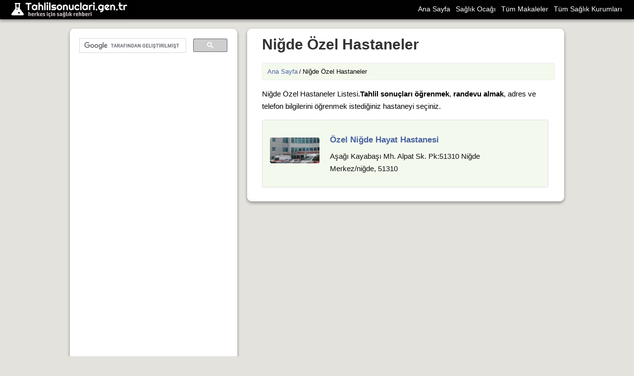

--- FILE ---
content_type: text/html; charset=iso-8859-9
request_url: https://www.tahlilsonuclari.gen.tr/ozel-hastaneler/64-nigde/
body_size: 5346
content:
<!DOCTYPE html><html lang="tr"><head><meta http-equiv="Content-Type" content="text/html; charset=iso-8859-9" /><meta http-equiv="Content-Script-Type" content="text/javascript" /><meta http-equiv="Content-Style-Type" content="text/css" /><meta name="viewport" content="width=device-width, initial-scale=1.0"><link href="https://www.tahlilsonuclari.gen.tr/img/favicon.ico" rel="shortcut icon" type="image/x-icon" /><title>Niğde Özel Hastaneler Tahlil Sonuçları - Randevu Al</title><meta name="description" content="Niğde, özel hastaneler listesi, online laboratuvar tahlil sonuçları öğren, randevu al adres, telefon, iletişim." /><link rel="canonical" href="https://www.tahlilsonuclari.gen.tr/ozel-hastaneler/64-nigde/" /><meta name="robots" content="follow, index, all" /><meta name="copyright" content="© Tahlil Sonuçları" /><link rel="copyright" href="//creativecommons.org/licenses/by-sa/3.0/" /><meta name="author" lang="tr" content="Tahlil Sonuçları" /><meta property="og:image" content="https://www.tahlilsonuclari.gen.tr/img/logo.png" /><meta property="og:title" content="Niğde Özel Hastaneler" /><meta property="og:type" content="article" /><meta property="og:url" content="https://www.tahlilsonuclari.gen.tr/ozel-hastaneler/64-nigde/" /><meta property="og:description" content="" /><meta property="og:site_name" content="Tahlil Sonuçları" /><script async src="//pagead2.googlesyndication.com/pagead/js/adsbygoogle.js"></script><script> (adsbygoogle = window.adsbygoogle || []).push({ google_ad_client: "ca-pub-9408732110367257", enable_page_level_ads: true });</script><style type="text/css">.ad-item { width: 420px; margin:30px 0 20px 30px;height: 283px;display:inline-block;
}
.ad-item-l { width: 300px; margin: 15px auto 0;height: auto;
}
.ad-item-le { width: 337px; display: inline-block; margin: 15px 0 0;height: 281px;display:inline-block;
}
@media (min-width:240px) and (max-width:950px) {
.ad-item{ width:95%; height:auto;margin:15px auto 0px 0px;
}
.ad-item{margin:27px auto 20px 0px;
}
}</style><style type="text/css">.lab-tmenu li,h1,h3,h4,h5{ display:inline-block; color:#333
}
.lab-left li,.lab-tmenu li,.tag,.tbutton,h1,h2,h3,h4,h5,p,span,tr,td{ font-family:Tahoma,Arial,Segoe,sans-serif
}
.lab-left li,p,span{ display:inline-block
}
.tag,h1 a{ color:#333
}
.lab-header,.lab-home,.lab-home-panel,.lab-left,.lab-view,.hospital-list-img, .lab-home-tags{ box-shadow:0 3px 6px rgba(0,0,0,.16),0 3px 6px rgba(0,0,0,.23)
}
.lab-tmenu li,h1,h2,h3,h4,h5,p{ font-style:normal
}
body{ background:#e3e2dd;height:100%;display:inline-block; margin:0
}
a{ color:#4862a3; text-decoration:none
}
a:hover{ text-decoration:underline
}
h2,h3,h5,p{ margin:10px 0 0 20px
}
.lab-left ul{ float:left; margin:0 0 0 -20px
}
.lab-left li{ font-size:.95em; width:80%; background:#eee; padding:15px; color:#333; margin:5px 0 5px 20px; line-height:10px; border-radius:9px
}
h1,h3{ font-weight:800
}
h1{ font-size:30px;text-align: left; margin:0 0 0 20px
}
p{ font-size:15px; line-height:25px; color:#111; width:90%
}
h3{ font-size:20px; line-height:30px
}
h4 a{ font-weight:bolder
}
h4{ font-weight:bolder
}
.lab-gen,.lab-top{ height:100%; margin:auto; text-align:center; display:inline-block
}
.external-link{ width:auto; border-radius:9px; height:100%; padding:7px; background:#f1f1f1; margin:7px 0 0 7px
}
footer p,h4,p,span{ font-weight:500
}
.lab-footer li a,h1 a,h2,nav#nav-main li{ display:inline-block
}
h2{ color:red
}
.lab-top{ width:100%
}
.lab-gen{ width:998px
}
.lab-home,.lab-home-panel,.lab-view{ margin:15px 0 0; height:100%;display:inline-block; border-radius:9px
}
.lab-left{ margin:15px 0 0; border-radius:9px
}
.comment,.item,.l-item,.tag,.uitem{ text-align:left
}
.lab-header{ width:100%; height:100%; background:#010101; display:inline-block; border-bottom:0 solid #ccc
}
.lab-home,.lab-view{ background:#fff; width:998px
}
.lab-home-tags{ background:#fff; width:640px;margin:20px auto 0;border-radius:9px
}
.item table{ margin:0px auto 0;width:95%;
}
.item tr, .item td{ border:1px solid #eee;border-radius:3px;padding:10px;color:#333;
}
.lab-view{ width:640px; float:right
}
.lab-home-panel{ background:url("https://www.tahlilsonuclari.gen.tr/img/home_banner.jpg") top center no-repeat #fff; display:inline-block; width:100%; border-top:1px solid #ddd; background-size:cover
}
.lab-i-right,.lab-left{ height:100%; background:#fff
}
.item input,input, select,textarea{ float:left; background:#fff; border:1px solid #ccc; margin:5px 0 20px 20px; width:90%; height:38px; border-radius:9px
}
.lab-left{ width:338px; float:left
}
.lab-i-right{ width:360px; float:right
}
.lab-i-left{ width:560px; height:100%; float:left; background:#fff
}
.logo{ width:250px; height:35px; float:left; background-image:url("https://www.tahlilsonuclari.gen.tr//img/logo.png"); background-repeat:no-repeat; margin:2px 0 2px 20px
}
.i-title,.item,.l-item,.lab-tmenu,.logo img,.site-title,.uitem{ height:height:100%;
}
.logo img{ width:auto
}
.lab-tmenu{ width:465px; float:right
}
.bell{ padding:5px; display:inline-block; float:left; margin-top:6px; background:#f60; border-radius:5px; color:#fff; font:700 13px Arial
}
.tag,.tbutton{ font-size:15px; float:left
}
.tbutton{ color:#fff; background:#000; display:inline-block; border-radius:3px
}
.tag{ padding:7px
}
.tag span{ padding:8px
}
.category,.date,.dbutton,.dli,.license,.tag{ background:#4080ff; display:inline-block; border-radius:3px
}
.category,.date,.license{ float:left
}
.dbutton,.dli{ padding:7px
}
.dbutton,footer span{ font-size:15px
}
.dli{ float:left
}
.tbutton:hover{ background:#000
}
.tbutton{ margin:8px 0 5px 20px; padding:6px
}
.dbutton a,.lab-footer li a,.tbutton a{ color:#000
}
.dbutton{ float:none; margin:20px auto; width:90%; background:#f60
}
.category,.date,.license{ background:#fff; border:1px solid #eee; padding:0 5px; margin:10px 0 0 20px; font-size:12px
}
.time{ margin:0 0 0 20px; font-size:11px; color:#888
}
.dli{ background:#f4f4ea; margin:20px 5px 5px 20px; width:auto; font-size:13px
}
.tag{ background:#f4f9ee; margin:20px 0 20px 10px; border:1px solid #ddd; width:93%
}
.himg{ width:92%;border-radius:9px; margin:20px 0 0 20px
}
.mimg{ width:88%;border-radius:9px; margin:20px 0 0 20px
}
.dimg,.lab-footer li{ width:92%;border-radius:9px; margin:10px 0 0 20px
}
.lab-footer li{ width:200px; height:30px; float:left; text-align: left; font:.8em/20px Tahoma,Verdana,Segoe,sans-serif;font-size:15px;
}
#tag{ margin:0 0 0 10px
}
#tag,.adres,.tag a{ font-size:14px
}
.tag a{ margin:10px 0 5px 10px; color:#000080
}
.adres,.medikod{ width:90%; margin:12px 0 0 20px; color:#222
}
.adres,.meta,.medikod{ height:100%; float:left; line-height:20px; text-align:left; display:inline-block
}
.tel{ margin:12px 0 0 20px
}
.tel,.web,.medikod{ width:90%; height:100%; float:left; line-height:20px; text-align:left; display:inline-block; font-size:14px; color:#222
}
.meta{ width:90%; color:#f60; font-size:17px; margin:20px 0 0 20px
}
.web{ margin:15px 0 10px 20px
}
.item,.l-item,.uitem{ width:97%; display:inline-block; margin:5px 0 0
}
.comment,.sea,.uitem li{ width:90%; display:inline-block; height:100%;
}
.uitem li{ float:left; color:#333; font:.8em/20px Tahoma,Verdana,Segoe,sans-serif; font-size:.9em; line-height:20px; margin:10px 0 10px 20px
}
.comment{ margin:15px 0 0
}
.sea{ margin:20px 0 0 20px
}
.title{ margin:15px 0 10px
}
.i-left{ margin:10px 0 15px 20px; width:93%
}
.b-left{ margin:10px 0 10px 20px; width:106px; line-height:30px
}
.b-left,.detail-list,.home-list,.yorum-list{ border-radius:3px; float:left; background:#f4f9ee; padding:0 15px; border:1px solid #ddd
}
.detail-list{ margin:5px 0 10px 20px;padding:15px; line-height:28px
}
.yorum-list{ margin:5px 20px 10px 20px; line-height:28px;text-align:left;padding:0 0 20px 0;
}
.yorum-list p{ font-size:15px;
}
.detail-list-img,.hostpital-detail-img{
width:100px;
height:52px;
margin:20px 0 15px;
background-size:cover;
background-repeat:no-repeat;
background-position:left center;
border-radius:4px;
float:left;
}
.hospital-list-img{
width:270px;
height:141px;
margin:10px 0 10px 20px;
background-size:cover;
background-repeat:no-repeat;
background-position:left center;
border-radius:9px;
float:left;
}
.hostpital-detail-content {
width:430px;
height:100%;
margin:3px 0 0;
float:right;
}
.hostpital-detail-img{
margin:19px 0 0 5px;
}
.detail-list-content {
width:430px;
height:100%;
margin:5px 0 0;
float:right;
}
.home-list{ width:93%; height:100%; display:inline-block
}
.home-list:hover,.tools:hover,select option{ background:#fff
}
.detail-list,footer{ width:88%; height:100%;
}
footer{ width:95%; margin:0 0 20px
}
.detail-list h4,.home-list,.t-list,h4{ font-size:17px; line-height:20px; margin:10px 0 10px 5px
}
.t-list{ margin:10px 0 0 20px; width:90%; line-height:30px
}
.detail-list p,.home-list p{ margin:0 0 10px 5px
}
.c-msg{ font-size:12px; line-height:18px;
text-align:left;margin:10px 20px 20px 0px;
}
.i-title,.site-title{ width:95%; display:inline-block
}
.i-title{ float:left; margin:15px 0 10px 20px
}
.site-title{ margin:8px 0 10px 20px
}
#nav-trigger span,.exp,.label,select option{ display:inline-block
}
select option{ height:10px; font-size:16px
}
select,textarea{ background:#f4f9ee; border:1px solid #ccc; font-weight:700; height:38px
}
textarea{ height:200px
}
.inputcss{ background:#666;font-size:17px; color:#fff;
}
.exp,.label{ width:90%; height:100%; float:left; line-height:25px; text-align:left
}
.label{ margin:15px 0 0 20px
}
.label,nav#nav-main a:hover{ color:#f60
}
.exp{ color:#000; margin:5px 0 10px 20px
}
.lab-footer,.lab-footer li{ display:inline-block; text-align:center:float:left;
}
.lab-footer{ width:100%;
height:100%;border-top: 1px solid #eee;
margin:40px auto 0;
background:#efefef;
}
#nav-trigger span{ padding:3px; background-image:url("https://www.tahlilsonuclari.gen.tr//img/menu_o.png"); background-size:23px auto; background-repeat:no-repeat; font-family:Tahoma,Arial,Segoe,sans-serif; background-color:#000; font-weight:400; color:#fff; border:solid 0 #fff; cursor:pointer; text-transform:uppercase
}
.breadcrumb li,.sla{ font-family:Arial; color:#000; font-weight:100; display:inline-block
}
.breadcrumb{ width:94%; height:100%; text-align:left; margin:5px 0 10px 20px; border:1px solid #eee; float:left; padding:3px; background:#f4f9ee; border-radius:3px
}
.breadcrumb ul{ margin:0px 0 0 -40px
}
.l-item ul{ margin:0px 0 0 -40px
}
.breadcrumb li{ font-size:13px; margin:6px 0 0 7px
}
.sla{ font-size:12px; margin:0 -3px 0 3px; width:auto
}
.lab-footer p,span{ font-size:12px; line-height:25px; color:#000
}
.lab-footer p{ color:#000;
}
.lab-footer span{ color:#333; margin:25px 0 0
}
@media (min-width:240px) and (max-width:950px){ .lab-left{ background:#fff } h1{ font-size:24px } h2{ font-size:22px } h3{ font-size:18px } p{ font-size:15px; line-height:25px } h4{ font-size:16px } h4 a{ font-size:17px } .lab-left li,.tbutton{ font-size:.8em; font-weight:bolder } .lab-gen{ width:95%; display:inline-block; margin:auto; text-align:center } .lab-gen,.lab-header{ height:100%; } .logo{ width:180px; background-repeat:no-repeat; background-size:180px auto; background-position:center; float:right; margin:0 4px 0 0 } .lab-left{ width:100% } .breadcrumb,.lab-left,.lab-tmenu{ height:100%; float:left } .lab-tmenu{ width:45%; margin:5px 0 0 10px } .breadcrumb{ width:90%; text-align:left; margin:3px 0 0 15px } .breadcrumb li{ display:inline-block; color:#000; margin:6px 0 0 10px; font:800 12px Arial } select{ width:90% } .lab-home,.lab-i-left,.lab-i-right,.lab-view{ width:100% } .exp{ margin:10px 0 10px 20px } .article p{ font-size:1em; font-weight:400;height:100%; line-height:25px }
.hospital-list-img{
width:235px;
height:119px;
} .i-title{ margin:20px 0 0 20px } .b-left,.detail-list,.home-list,.tag{ height:100%; display:inline-block } .detail-list,.home-list,.tag{ width:83% } .b-left{ width:100px; margin:10px 0 10px 10px } .bell{ padding:5px; float:none; font-family:Arial; margin-bottom:5px; background:#f60; color:#fff }
.detail-list-img{
width:160px;
height:82px;
margin:15px 0 0px 10px;
}
.hostpital-detail-content {
width:99%;
height:100%;
margin:3px 0 0;
float:right;
}
.hostpital-detail-img{
margin:8px 0 0 8px;
}
.detail-list{ margin:5px 0 10px 10px; line-height:25px
}
.detail-list-content {
width:95%;float:left;
}.lab-home-tags{ width:95%;
} .site-title{ margin:15px 0 10px 20px; font-size:20px; width:95% }
}
#nav-trigger{ display:none; text-align:left
}
#nav-trigger span.open:after,#nav-trigger span:after{ border-left:solid 0 transparent; border-right:solid 0 transparent
}
#nav-trigger span:after{ display:inline-block; margin-left:0; width:20px; height:10px; content:""; border-top:solid 0 #fff
}
#nav-trigger span:hover{ background-color:#555
}
#nav-trigger span.open:after{ border-top:none; border-bottom:solid 0 #fff
}
nav{ margin-bottom:0
}
nav#nav-main{ background-color:#none; padding:0
}
nav#nav-main ul{ list-style-type:none; margin:0; padding:0; height:10px; text-align:center
}
nav#nav-main li{ padding:10px 0 0 5px; font-size:14px
}
nav#nav-main li:last-child{ border-right:none
}
nav#nav-main a{ display:block; color:#fff; font-family:Tahoma,Arial,Segoe,sans-serif; padding:0 3px
}
nav#nav-mobile,nav#nav-mobile ul{ position:relative; display:none
}
nav#nav-mobile ul{ list-style-type:none; left:-45px; right:0; margin-left:auto; margin-right:auto; text-align:left; background-color:#555
}
nav#nav-mobile li{ display:block; padding:5px 0; margin:0 5px; border-bottom:solid 0 #950025
}
nav#nav-mobile li:last-child{ border-bottom:none
}
nav#nav-mobile a{ display:block; color:#fff; padding:5px; font:14px Tahoma,Arial,Segoe,sans-serif
}
nav#nav-mobile a:hover{ background-color:#151515; color:#fff
}
@media all and (max-width:900px){ nav#nav-main{ display:none } #nav-trigger,nav#nav-mobile{ display:block }
} </style></head><body><div class="lab-top"><div class="lab-header"><a href="https://www.tahlilsonuclari.gen.tr/" class="logo" title="Tahlil Sonuçları Ana Sayfa'ya Git"></a><div class="lab-tmenu"><div id="nav-trigger"><span></span></div><nav id="nav-main"><ul><li><a href="https://www.tahlilsonuclari.gen.tr/" title="Tahlil Sonuçları Ana Sayfası">Ana Sayfa</a></li><li><a href="https://www.tahlilsonuclari.gen.tr/saglik-ocagi-asm/" title="Sağlık ocakları tahlil sonuçları">Sağlık Ocağı</a></li><li><a href="https://www.tahlilsonuclari.gen.tr/makaleler/" title="Bilmek İstedikleriniz">Tüm Makaleler</a></li><li><a href="https://www.tahlilsonuclari.gen.tr/saglik-kurumlari/" title="Tüm Sağlık Kurumları">Tüm Sağlık Kurumları</a></li></ul></nav><nav id="nav-mobile"></nav></div></div><div class="lab-gen"><div class="lab-view"><div class="item"><h1 class="i-left"><a href="https://www.tahlilsonuclari.gen.tr/ozel-hastaneler/64-nigde/" title="Niğde Özel Hastaneler Listesi">Niğde Özel Hastaneler</a></h1><div class="breadcrumb"><li><a href="https://www.tahlilsonuclari.gen.tr/">Ana Sayfa</a></li><p class="sla">/</p><li>Niğde Özel Hastaneler</li></div><p class="exp">Niğde Özel Hastaneler Listesi.<strong>Tahlil sonuçları öğrenmek</strong>, <strong>randevu almak</strong>, adres ve telefon bilgilerini öğrenmek istediğiniz hastaneyi seçiniz. </p><div class="detail-list"><div class="detail-list-img" alt="Özel Niğde Hayat Hastanesi" style="background-image:url(https://www.tahlilsonuclari.gen.tr/hospital_image/15586567682.jpg);"></div><div class="detail-list-content"><h4 class="t-list"><a href="https://www.tahlilsonuclari.gen.tr/hs/283-ozel-nigde-hayat-hastanesi" title="Özel Niğde Hayat Hastanesi">Özel Niğde Hayat Hastanesi</a></h4><p>Aşağı Kayabaşı Mh. Alpat Sk. Pk:51310 Niğde Merkez/niğde, 51310</p></div></div></div><p></p></div><div class="lab-left"><div class="l-item"><script> (function() { var cx = '016061384046013954955:lkb_xv3acse'; var gcse = document.createElement('script'); gcse.type = 'text/javascript'; gcse.async = true; gcse.src = (document.location.protocol == 'https:' ? 'https:' : 'http:') + '//www.google.com/cse/cse.js?cx=' + cx; var s = document.getElementsByTagName('script')[0]; s.parentNode.insertBefore(gcse, s); })();</script><gcse:search></gcse:search></div><div class="ad-item-l"><script async src="//pagead2.googlesyndication.com/pagead/js/adsbygoogle.js"></script><ins class="adsbygoogle" style="display:block" data-ad-client="ca-pub-9408732110367257" data-ad-slot="3019772526" data-ad-format="auto"></ins><script>(adsbygoogle = window.adsbygoogle || []).push({});</script></div></div></div><div class="lab-footer"><div class="lab-gen"><ul><li><a href="https://www.tahlilsonuclari.gen.tr/">Ana Sayfa</a></li><li><a href="https://www.tahlilsonuclari.gen.tr/kategori/23/tahlil-bilgileri">Tahlil Bilgileri</a></li><li><a href="https://www.tahlilsonuclari.gen.tr/saglik-hesaplamalari/">Sağlık Hesaplamaları</a></li><li><a href="https://www.tahlilsonuclari.gen.tr/saglik-kurumlari/">Hastane Arama</a></li><li><a target="_blank" href="https://www.youtube.com/@saglik_lab">Youtube Kanalımız</a></li><li><a href="https://www.tahlilsonuclari.gen.tr/site-haritasi/">Site Haritası</a></li><li><a href="https://www.tahlilsonuclari.gen.tr/hata-bildir-iletisim/">İletişim - Hata Bildir</a></li><li><a href="https://www.tahlilsonuclari.gen.tr/sartlar-gizlilik/">Hakkında Şartlar Koşullar</a></li></ul></div><footer><p>Tahlilsonuclari.Gen.Tr, hastanelerde yapılan laboratuvar testlerinin daha iyi anlaşılmasına yardımcı olmak için, bilgilendirme amaçlı makaleler ve diğer sağlık bilgileride içeren ayrıca Türkiyedeki bütün sağlık kurumlarının adres, telefon bilgilerini veri tabanında toplayan ücretsiz, rehber web sitesidir.</p><p>Sitemizde ki tüm konular ek koşul belirtilmediği sürece "<a target="_blank" href="https://creativecommons.org/licenses/by/3.0/" rel="nofollow">Creative Commons Lisansı</a>" altındadır.Makaleler bilgilendirme amaçlı olup, hiçbir zaman bir hekim tedavisinin yerini alamaz ve asla kişisel teşhis ya da tedavi yönteminin seçimi olamaz. Mutlaka hekime başvurunuz.Sitemizdeki bilgilerden yola çıkarak bilgilerin kendi kendinize yada başka bir şahıs tarafından pratikte uygulanması durumunda Tahlilsonuclari.Gen.TR hiç bir şekilde sorumluluk kabul etmez ve herhangi bir yardımı taahhüt etmez.Makaleler herkes tarafından anlayaşılabilmesi için ön bilgi niteliğinde, sade biçimde yazılmıştır ve hiç bir konunun ince detayına inilmemiştir.Daha fazlası için <a target="_blank" href="https://www.tahlilsonuclari.gen.tr/sartlar-gizlilik/">Kullanım Şartları</a> okuyunuz.</p><span>© 2014 - 2023 Tahlil Sonuçları</span></footer><script async src="https://www.googletagmanager.com/gtag/js?id=G-06K86EFTKR"></script><script> window.dataLayer = window.dataLayer || []; function gtag(){dataLayer.push(arguments);} gtag('js', new Date()); gtag('config', 'G-06K86EFTKR');</script></div></div><script type="text/javascript" src="https://www.tahlilsonuclari.gen.tr/js/jquery.js"></script></body></html>

--- FILE ---
content_type: text/html; charset=utf-8
request_url: https://www.google.com/recaptcha/api2/aframe
body_size: 94
content:
<!DOCTYPE HTML><html><head><meta http-equiv="content-type" content="text/html; charset=UTF-8"></head><body><script nonce="v3il_yh1cPWIeWTpIstOYA">/** Anti-fraud and anti-abuse applications only. See google.com/recaptcha */ try{var clients={'sodar':'https://pagead2.googlesyndication.com/pagead/sodar?'};window.addEventListener("message",function(a){try{if(a.source===window.parent){var b=JSON.parse(a.data);var c=clients[b['id']];if(c){var d=document.createElement('img');d.src=c+b['params']+'&rc='+(localStorage.getItem("rc::a")?sessionStorage.getItem("rc::b"):"");window.document.body.appendChild(d);sessionStorage.setItem("rc::e",parseInt(sessionStorage.getItem("rc::e")||0)+1);localStorage.setItem("rc::h",'1768950994531');}}}catch(b){}});window.parent.postMessage("_grecaptcha_ready", "*");}catch(b){}</script></body></html>